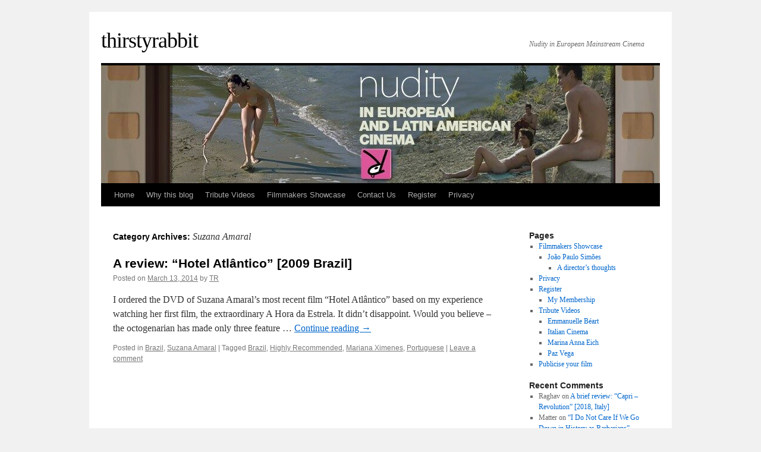

--- FILE ---
content_type: text/html; charset=UTF-8
request_url: https://thirstyrabbit.net/category/directors/suzana-amaral/
body_size: 13390
content:
<!DOCTYPE html>
<html lang="en-GB">
<head>
<meta charset="UTF-8" />
<title>Suzana Amaral | thirstyrabbit</title>
<link rel="profile" href="http://gmpg.org/xfn/11" />
<link rel="stylesheet" type="text/css" media="all" href="https://thirstyrabbit.net/wp-content/themes/thirstytheme/style.css" />
<link rel="pingback" href="https://thirstyrabbit.net/xmlrpc.php" />
<meta name='robots' content='max-image-preview:large' />
	<style>img:is([sizes="auto" i], [sizes^="auto," i]) { contain-intrinsic-size: 3000px 1500px }</style>
	<link rel="alternate" type="application/rss+xml" title="thirstyrabbit &raquo; Feed" href="https://thirstyrabbit.net/feed/" />
<link rel="alternate" type="application/rss+xml" title="thirstyrabbit &raquo; Comments Feed" href="https://thirstyrabbit.net/comments/feed/" />
<link rel="alternate" type="application/rss+xml" title="thirstyrabbit &raquo; Suzana Amaral Category Feed" href="https://thirstyrabbit.net/category/directors/suzana-amaral/feed/" />
<script type="text/javascript">
/* <![CDATA[ */
window._wpemojiSettings = {"baseUrl":"https:\/\/s.w.org\/images\/core\/emoji\/15.0.3\/72x72\/","ext":".png","svgUrl":"https:\/\/s.w.org\/images\/core\/emoji\/15.0.3\/svg\/","svgExt":".svg","source":{"concatemoji":"https:\/\/thirstyrabbit.net\/wp-includes\/js\/wp-emoji-release.min.js?ver=6.7.4"}};
/*! This file is auto-generated */
!function(i,n){var o,s,e;function c(e){try{var t={supportTests:e,timestamp:(new Date).valueOf()};sessionStorage.setItem(o,JSON.stringify(t))}catch(e){}}function p(e,t,n){e.clearRect(0,0,e.canvas.width,e.canvas.height),e.fillText(t,0,0);var t=new Uint32Array(e.getImageData(0,0,e.canvas.width,e.canvas.height).data),r=(e.clearRect(0,0,e.canvas.width,e.canvas.height),e.fillText(n,0,0),new Uint32Array(e.getImageData(0,0,e.canvas.width,e.canvas.height).data));return t.every(function(e,t){return e===r[t]})}function u(e,t,n){switch(t){case"flag":return n(e,"\ud83c\udff3\ufe0f\u200d\u26a7\ufe0f","\ud83c\udff3\ufe0f\u200b\u26a7\ufe0f")?!1:!n(e,"\ud83c\uddfa\ud83c\uddf3","\ud83c\uddfa\u200b\ud83c\uddf3")&&!n(e,"\ud83c\udff4\udb40\udc67\udb40\udc62\udb40\udc65\udb40\udc6e\udb40\udc67\udb40\udc7f","\ud83c\udff4\u200b\udb40\udc67\u200b\udb40\udc62\u200b\udb40\udc65\u200b\udb40\udc6e\u200b\udb40\udc67\u200b\udb40\udc7f");case"emoji":return!n(e,"\ud83d\udc26\u200d\u2b1b","\ud83d\udc26\u200b\u2b1b")}return!1}function f(e,t,n){var r="undefined"!=typeof WorkerGlobalScope&&self instanceof WorkerGlobalScope?new OffscreenCanvas(300,150):i.createElement("canvas"),a=r.getContext("2d",{willReadFrequently:!0}),o=(a.textBaseline="top",a.font="600 32px Arial",{});return e.forEach(function(e){o[e]=t(a,e,n)}),o}function t(e){var t=i.createElement("script");t.src=e,t.defer=!0,i.head.appendChild(t)}"undefined"!=typeof Promise&&(o="wpEmojiSettingsSupports",s=["flag","emoji"],n.supports={everything:!0,everythingExceptFlag:!0},e=new Promise(function(e){i.addEventListener("DOMContentLoaded",e,{once:!0})}),new Promise(function(t){var n=function(){try{var e=JSON.parse(sessionStorage.getItem(o));if("object"==typeof e&&"number"==typeof e.timestamp&&(new Date).valueOf()<e.timestamp+604800&&"object"==typeof e.supportTests)return e.supportTests}catch(e){}return null}();if(!n){if("undefined"!=typeof Worker&&"undefined"!=typeof OffscreenCanvas&&"undefined"!=typeof URL&&URL.createObjectURL&&"undefined"!=typeof Blob)try{var e="postMessage("+f.toString()+"("+[JSON.stringify(s),u.toString(),p.toString()].join(",")+"));",r=new Blob([e],{type:"text/javascript"}),a=new Worker(URL.createObjectURL(r),{name:"wpTestEmojiSupports"});return void(a.onmessage=function(e){c(n=e.data),a.terminate(),t(n)})}catch(e){}c(n=f(s,u,p))}t(n)}).then(function(e){for(var t in e)n.supports[t]=e[t],n.supports.everything=n.supports.everything&&n.supports[t],"flag"!==t&&(n.supports.everythingExceptFlag=n.supports.everythingExceptFlag&&n.supports[t]);n.supports.everythingExceptFlag=n.supports.everythingExceptFlag&&!n.supports.flag,n.DOMReady=!1,n.readyCallback=function(){n.DOMReady=!0}}).then(function(){return e}).then(function(){var e;n.supports.everything||(n.readyCallback(),(e=n.source||{}).concatemoji?t(e.concatemoji):e.wpemoji&&e.twemoji&&(t(e.twemoji),t(e.wpemoji)))}))}((window,document),window._wpemojiSettings);
/* ]]> */
</script>
<style id='wp-emoji-styles-inline-css' type='text/css'>

	img.wp-smiley, img.emoji {
		display: inline !important;
		border: none !important;
		box-shadow: none !important;
		height: 1em !important;
		width: 1em !important;
		margin: 0 0.07em !important;
		vertical-align: -0.1em !important;
		background: none !important;
		padding: 0 !important;
	}
</style>
<link rel='stylesheet' id='wp-block-library-css' href='https://thirstyrabbit.net/wp-includes/css/dist/block-library/style.min.css?ver=6.7.4' type='text/css' media='all' />
<style id='wp-block-library-theme-inline-css' type='text/css'>
.wp-block-audio :where(figcaption){color:#555;font-size:13px;text-align:center}.is-dark-theme .wp-block-audio :where(figcaption){color:#ffffffa6}.wp-block-audio{margin:0 0 1em}.wp-block-code{border:1px solid #ccc;border-radius:4px;font-family:Menlo,Consolas,monaco,monospace;padding:.8em 1em}.wp-block-embed :where(figcaption){color:#555;font-size:13px;text-align:center}.is-dark-theme .wp-block-embed :where(figcaption){color:#ffffffa6}.wp-block-embed{margin:0 0 1em}.blocks-gallery-caption{color:#555;font-size:13px;text-align:center}.is-dark-theme .blocks-gallery-caption{color:#ffffffa6}:root :where(.wp-block-image figcaption){color:#555;font-size:13px;text-align:center}.is-dark-theme :root :where(.wp-block-image figcaption){color:#ffffffa6}.wp-block-image{margin:0 0 1em}.wp-block-pullquote{border-bottom:4px solid;border-top:4px solid;color:currentColor;margin-bottom:1.75em}.wp-block-pullquote cite,.wp-block-pullquote footer,.wp-block-pullquote__citation{color:currentColor;font-size:.8125em;font-style:normal;text-transform:uppercase}.wp-block-quote{border-left:.25em solid;margin:0 0 1.75em;padding-left:1em}.wp-block-quote cite,.wp-block-quote footer{color:currentColor;font-size:.8125em;font-style:normal;position:relative}.wp-block-quote:where(.has-text-align-right){border-left:none;border-right:.25em solid;padding-left:0;padding-right:1em}.wp-block-quote:where(.has-text-align-center){border:none;padding-left:0}.wp-block-quote.is-large,.wp-block-quote.is-style-large,.wp-block-quote:where(.is-style-plain){border:none}.wp-block-search .wp-block-search__label{font-weight:700}.wp-block-search__button{border:1px solid #ccc;padding:.375em .625em}:where(.wp-block-group.has-background){padding:1.25em 2.375em}.wp-block-separator.has-css-opacity{opacity:.4}.wp-block-separator{border:none;border-bottom:2px solid;margin-left:auto;margin-right:auto}.wp-block-separator.has-alpha-channel-opacity{opacity:1}.wp-block-separator:not(.is-style-wide):not(.is-style-dots){width:100px}.wp-block-separator.has-background:not(.is-style-dots){border-bottom:none;height:1px}.wp-block-separator.has-background:not(.is-style-wide):not(.is-style-dots){height:2px}.wp-block-table{margin:0 0 1em}.wp-block-table td,.wp-block-table th{word-break:normal}.wp-block-table :where(figcaption){color:#555;font-size:13px;text-align:center}.is-dark-theme .wp-block-table :where(figcaption){color:#ffffffa6}.wp-block-video :where(figcaption){color:#555;font-size:13px;text-align:center}.is-dark-theme .wp-block-video :where(figcaption){color:#ffffffa6}.wp-block-video{margin:0 0 1em}:root :where(.wp-block-template-part.has-background){margin-bottom:0;margin-top:0;padding:1.25em 2.375em}
</style>
<style id='classic-theme-styles-inline-css' type='text/css'>
/*! This file is auto-generated */
.wp-block-button__link{color:#fff;background-color:#32373c;border-radius:9999px;box-shadow:none;text-decoration:none;padding:calc(.667em + 2px) calc(1.333em + 2px);font-size:1.125em}.wp-block-file__button{background:#32373c;color:#fff;text-decoration:none}
</style>
<style id='global-styles-inline-css' type='text/css'>
:root{--wp--preset--aspect-ratio--square: 1;--wp--preset--aspect-ratio--4-3: 4/3;--wp--preset--aspect-ratio--3-4: 3/4;--wp--preset--aspect-ratio--3-2: 3/2;--wp--preset--aspect-ratio--2-3: 2/3;--wp--preset--aspect-ratio--16-9: 16/9;--wp--preset--aspect-ratio--9-16: 9/16;--wp--preset--color--black: #000;--wp--preset--color--cyan-bluish-gray: #abb8c3;--wp--preset--color--white: #fff;--wp--preset--color--pale-pink: #f78da7;--wp--preset--color--vivid-red: #cf2e2e;--wp--preset--color--luminous-vivid-orange: #ff6900;--wp--preset--color--luminous-vivid-amber: #fcb900;--wp--preset--color--light-green-cyan: #7bdcb5;--wp--preset--color--vivid-green-cyan: #00d084;--wp--preset--color--pale-cyan-blue: #8ed1fc;--wp--preset--color--vivid-cyan-blue: #0693e3;--wp--preset--color--vivid-purple: #9b51e0;--wp--preset--color--blue: #0066cc;--wp--preset--color--medium-gray: #666;--wp--preset--color--light-gray: #f1f1f1;--wp--preset--gradient--vivid-cyan-blue-to-vivid-purple: linear-gradient(135deg,rgba(6,147,227,1) 0%,rgb(155,81,224) 100%);--wp--preset--gradient--light-green-cyan-to-vivid-green-cyan: linear-gradient(135deg,rgb(122,220,180) 0%,rgb(0,208,130) 100%);--wp--preset--gradient--luminous-vivid-amber-to-luminous-vivid-orange: linear-gradient(135deg,rgba(252,185,0,1) 0%,rgba(255,105,0,1) 100%);--wp--preset--gradient--luminous-vivid-orange-to-vivid-red: linear-gradient(135deg,rgba(255,105,0,1) 0%,rgb(207,46,46) 100%);--wp--preset--gradient--very-light-gray-to-cyan-bluish-gray: linear-gradient(135deg,rgb(238,238,238) 0%,rgb(169,184,195) 100%);--wp--preset--gradient--cool-to-warm-spectrum: linear-gradient(135deg,rgb(74,234,220) 0%,rgb(151,120,209) 20%,rgb(207,42,186) 40%,rgb(238,44,130) 60%,rgb(251,105,98) 80%,rgb(254,248,76) 100%);--wp--preset--gradient--blush-light-purple: linear-gradient(135deg,rgb(255,206,236) 0%,rgb(152,150,240) 100%);--wp--preset--gradient--blush-bordeaux: linear-gradient(135deg,rgb(254,205,165) 0%,rgb(254,45,45) 50%,rgb(107,0,62) 100%);--wp--preset--gradient--luminous-dusk: linear-gradient(135deg,rgb(255,203,112) 0%,rgb(199,81,192) 50%,rgb(65,88,208) 100%);--wp--preset--gradient--pale-ocean: linear-gradient(135deg,rgb(255,245,203) 0%,rgb(182,227,212) 50%,rgb(51,167,181) 100%);--wp--preset--gradient--electric-grass: linear-gradient(135deg,rgb(202,248,128) 0%,rgb(113,206,126) 100%);--wp--preset--gradient--midnight: linear-gradient(135deg,rgb(2,3,129) 0%,rgb(40,116,252) 100%);--wp--preset--font-size--small: 13px;--wp--preset--font-size--medium: 20px;--wp--preset--font-size--large: 36px;--wp--preset--font-size--x-large: 42px;--wp--preset--spacing--20: 0.44rem;--wp--preset--spacing--30: 0.67rem;--wp--preset--spacing--40: 1rem;--wp--preset--spacing--50: 1.5rem;--wp--preset--spacing--60: 2.25rem;--wp--preset--spacing--70: 3.38rem;--wp--preset--spacing--80: 5.06rem;--wp--preset--shadow--natural: 6px 6px 9px rgba(0, 0, 0, 0.2);--wp--preset--shadow--deep: 12px 12px 50px rgba(0, 0, 0, 0.4);--wp--preset--shadow--sharp: 6px 6px 0px rgba(0, 0, 0, 0.2);--wp--preset--shadow--outlined: 6px 6px 0px -3px rgba(255, 255, 255, 1), 6px 6px rgba(0, 0, 0, 1);--wp--preset--shadow--crisp: 6px 6px 0px rgba(0, 0, 0, 1);}:where(.is-layout-flex){gap: 0.5em;}:where(.is-layout-grid){gap: 0.5em;}body .is-layout-flex{display: flex;}.is-layout-flex{flex-wrap: wrap;align-items: center;}.is-layout-flex > :is(*, div){margin: 0;}body .is-layout-grid{display: grid;}.is-layout-grid > :is(*, div){margin: 0;}:where(.wp-block-columns.is-layout-flex){gap: 2em;}:where(.wp-block-columns.is-layout-grid){gap: 2em;}:where(.wp-block-post-template.is-layout-flex){gap: 1.25em;}:where(.wp-block-post-template.is-layout-grid){gap: 1.25em;}.has-black-color{color: var(--wp--preset--color--black) !important;}.has-cyan-bluish-gray-color{color: var(--wp--preset--color--cyan-bluish-gray) !important;}.has-white-color{color: var(--wp--preset--color--white) !important;}.has-pale-pink-color{color: var(--wp--preset--color--pale-pink) !important;}.has-vivid-red-color{color: var(--wp--preset--color--vivid-red) !important;}.has-luminous-vivid-orange-color{color: var(--wp--preset--color--luminous-vivid-orange) !important;}.has-luminous-vivid-amber-color{color: var(--wp--preset--color--luminous-vivid-amber) !important;}.has-light-green-cyan-color{color: var(--wp--preset--color--light-green-cyan) !important;}.has-vivid-green-cyan-color{color: var(--wp--preset--color--vivid-green-cyan) !important;}.has-pale-cyan-blue-color{color: var(--wp--preset--color--pale-cyan-blue) !important;}.has-vivid-cyan-blue-color{color: var(--wp--preset--color--vivid-cyan-blue) !important;}.has-vivid-purple-color{color: var(--wp--preset--color--vivid-purple) !important;}.has-black-background-color{background-color: var(--wp--preset--color--black) !important;}.has-cyan-bluish-gray-background-color{background-color: var(--wp--preset--color--cyan-bluish-gray) !important;}.has-white-background-color{background-color: var(--wp--preset--color--white) !important;}.has-pale-pink-background-color{background-color: var(--wp--preset--color--pale-pink) !important;}.has-vivid-red-background-color{background-color: var(--wp--preset--color--vivid-red) !important;}.has-luminous-vivid-orange-background-color{background-color: var(--wp--preset--color--luminous-vivid-orange) !important;}.has-luminous-vivid-amber-background-color{background-color: var(--wp--preset--color--luminous-vivid-amber) !important;}.has-light-green-cyan-background-color{background-color: var(--wp--preset--color--light-green-cyan) !important;}.has-vivid-green-cyan-background-color{background-color: var(--wp--preset--color--vivid-green-cyan) !important;}.has-pale-cyan-blue-background-color{background-color: var(--wp--preset--color--pale-cyan-blue) !important;}.has-vivid-cyan-blue-background-color{background-color: var(--wp--preset--color--vivid-cyan-blue) !important;}.has-vivid-purple-background-color{background-color: var(--wp--preset--color--vivid-purple) !important;}.has-black-border-color{border-color: var(--wp--preset--color--black) !important;}.has-cyan-bluish-gray-border-color{border-color: var(--wp--preset--color--cyan-bluish-gray) !important;}.has-white-border-color{border-color: var(--wp--preset--color--white) !important;}.has-pale-pink-border-color{border-color: var(--wp--preset--color--pale-pink) !important;}.has-vivid-red-border-color{border-color: var(--wp--preset--color--vivid-red) !important;}.has-luminous-vivid-orange-border-color{border-color: var(--wp--preset--color--luminous-vivid-orange) !important;}.has-luminous-vivid-amber-border-color{border-color: var(--wp--preset--color--luminous-vivid-amber) !important;}.has-light-green-cyan-border-color{border-color: var(--wp--preset--color--light-green-cyan) !important;}.has-vivid-green-cyan-border-color{border-color: var(--wp--preset--color--vivid-green-cyan) !important;}.has-pale-cyan-blue-border-color{border-color: var(--wp--preset--color--pale-cyan-blue) !important;}.has-vivid-cyan-blue-border-color{border-color: var(--wp--preset--color--vivid-cyan-blue) !important;}.has-vivid-purple-border-color{border-color: var(--wp--preset--color--vivid-purple) !important;}.has-vivid-cyan-blue-to-vivid-purple-gradient-background{background: var(--wp--preset--gradient--vivid-cyan-blue-to-vivid-purple) !important;}.has-light-green-cyan-to-vivid-green-cyan-gradient-background{background: var(--wp--preset--gradient--light-green-cyan-to-vivid-green-cyan) !important;}.has-luminous-vivid-amber-to-luminous-vivid-orange-gradient-background{background: var(--wp--preset--gradient--luminous-vivid-amber-to-luminous-vivid-orange) !important;}.has-luminous-vivid-orange-to-vivid-red-gradient-background{background: var(--wp--preset--gradient--luminous-vivid-orange-to-vivid-red) !important;}.has-very-light-gray-to-cyan-bluish-gray-gradient-background{background: var(--wp--preset--gradient--very-light-gray-to-cyan-bluish-gray) !important;}.has-cool-to-warm-spectrum-gradient-background{background: var(--wp--preset--gradient--cool-to-warm-spectrum) !important;}.has-blush-light-purple-gradient-background{background: var(--wp--preset--gradient--blush-light-purple) !important;}.has-blush-bordeaux-gradient-background{background: var(--wp--preset--gradient--blush-bordeaux) !important;}.has-luminous-dusk-gradient-background{background: var(--wp--preset--gradient--luminous-dusk) !important;}.has-pale-ocean-gradient-background{background: var(--wp--preset--gradient--pale-ocean) !important;}.has-electric-grass-gradient-background{background: var(--wp--preset--gradient--electric-grass) !important;}.has-midnight-gradient-background{background: var(--wp--preset--gradient--midnight) !important;}.has-small-font-size{font-size: var(--wp--preset--font-size--small) !important;}.has-medium-font-size{font-size: var(--wp--preset--font-size--medium) !important;}.has-large-font-size{font-size: var(--wp--preset--font-size--large) !important;}.has-x-large-font-size{font-size: var(--wp--preset--font-size--x-large) !important;}
:where(.wp-block-post-template.is-layout-flex){gap: 1.25em;}:where(.wp-block-post-template.is-layout-grid){gap: 1.25em;}
:where(.wp-block-columns.is-layout-flex){gap: 2em;}:where(.wp-block-columns.is-layout-grid){gap: 2em;}
:root :where(.wp-block-pullquote){font-size: 1.5em;line-height: 1.6;}
</style>
<style id='age-gate-custom-inline-css' type='text/css'>
:root{--ag-background-image-position: center center;--ag-background-image-opacity: 1;--ag-form-background: rgba(255,255,255,1);--ag-text-color: #000000;--ag-blur: 5px;}
</style>
<link rel='stylesheet' id='age-gate-css' href='https://thirstyrabbit.net/wp-content/plugins/age-gate/dist/main.css?ver=3.5.3' type='text/css' media='all' />
<style id='age-gate-options-inline-css' type='text/css'>
:root{--ag-background-image-position: center center;--ag-background-image-opacity: 1;--ag-form-background: rgba(255,255,255,1);--ag-text-color: #000000;--ag-blur: 5px;}
</style>
<link rel='stylesheet' id='twentyten-block-style-css' href='https://thirstyrabbit.net/wp-content/themes/twentyten/blocks.css?ver=20230627' type='text/css' media='all' />
<link rel="https://api.w.org/" href="https://thirstyrabbit.net/wp-json/" /><link rel="alternate" title="JSON" type="application/json" href="https://thirstyrabbit.net/wp-json/wp/v2/categories/753" /><link rel="EditURI" type="application/rsd+xml" title="RSD" href="https://thirstyrabbit.net/xmlrpc.php?rsd" />
<meta name="generator" content="WordPress 6.7.4" />
</head>

<body class="archive category category-suzana-amaral category-753">
<div id="wrapper" class="hfeed">
	<div id="header">
		<div id="masthead">
			<div id="branding" role="banner">
								<div id="site-title">
					<span>
						<a href="https://thirstyrabbit.net/" title="thirstyrabbit" rel="home">thirstyrabbit</a>
					</span>
				</div>
				<div id="site-description">Nudity in European Mainstream Cinema</div>

										<img src="https://thirstyrabbit.com/wp-content/uploads/2012/09/cropped-copy-cropped-Nudity_in_Mainstream_Cinema_0912.jpg" width="940" height="198" alt="" />
								</div><!-- #branding -->

			<div id="access" role="navigation">
			  				<div class="skip-link screen-reader-text"><a href="#content" title="Skip to content">Skip to content</a></div>
								<div class="menu"><ul>
<li ><a href="https://thirstyrabbit.net/">Home</a></li><li class="page_item page-item-2"><a href="https://thirstyrabbit.net/about/">Why this blog</a></li>
<li class="page_item page-item-4002 page_item_has_children"><a href="https://thirstyrabbit.net/tribute-videos-2/">Tribute Videos</a>
<ul class='children'>
	<li class="page_item page-item-10093"><a href="https://thirstyrabbit.net/tribute-videos-2/italian-cinema/">Italian Cinema</a></li>
	<li class="page_item page-item-4085"><a href="https://thirstyrabbit.net/tribute-videos-2/tribute-marina-anna-eich/">Marina Anna Eich</a></li>
	<li class="page_item page-item-7056"><a href="https://thirstyrabbit.net/tribute-videos-2/emmanuelle-bart/">Emmanuelle Béart</a></li>
	<li class="page_item page-item-2672"><a href="https://thirstyrabbit.net/tribute-videos-2/tribute-videos-paz-vega/">Paz Vega</a></li>
</ul>
</li>
<li class="page_item page-item-8354 page_item_has_children"><a href="https://thirstyrabbit.net/filmmakers-showcase/">Filmmakers Showcase</a>
<ul class='children'>
	<li class="page_item page-item-8361 page_item_has_children"><a href="https://thirstyrabbit.net/filmmakers-showcase/joao-paulo-simoes/">João Paulo Simões</a>
	<ul class='children'>
		<li class="page_item page-item-14087"><a href="https://thirstyrabbit.net/filmmakers-showcase/joao-paulo-simoes/matter-mercy/">A director&#8217;s thoughts</a></li>
	</ul>
</li>
</ul>
</li>
<li class="page_item page-item-819 page_item_has_children"><a href="https://thirstyrabbit.net/contact-us/">Contact Us</a>
<ul class='children'>
	<li class="page_item page-item-5681"><a href="https://thirstyrabbit.net/contact-us/publicise-film/">Publicise your film</a></li>
</ul>
</li>
<li class="page_item page-item-4564 page_item_has_children"><a href="https://thirstyrabbit.net/register/">Register</a>
<ul class='children'>
	<li class="page_item page-item-4566"><a href="https://thirstyrabbit.net/register/my-membership/">My Membership</a></li>
</ul>
</li>
<li class="page_item page-item-5016"><a href="https://thirstyrabbit.net/privacy/">Privacy</a></li>
</ul></div>
			</div><!-- #access -->
		</div><!-- #masthead -->
	</div><!-- #header -->

	<div id="main">

		<div id="container">
			<div id="content" role="main">

				<h1 class="page-title">
				Category Archives: <span>Suzana Amaral</span>				</h1>
				



	
			<div id="post-12175" class="post-12175 post type-post status-publish format-standard hentry category-brazil category-suzana-amaral tag-brazil tag-highly-recommended tag-mariana-ximenes tag-portuguese">
			<h2 class="entry-title"><a href="https://thirstyrabbit.net/cinema/portuguese-cinema/brazil/review-hotel-atlantico-2009-brazil/" rel="bookmark">A review: &#8220;Hotel Atlântico&#8221; [2009 Brazil]</a></h2>

			<div class="entry-meta">
				<span class="meta-prep meta-prep-author">Posted on</span> <a href="https://thirstyrabbit.net/cinema/portuguese-cinema/brazil/review-hotel-atlantico-2009-brazil/" title="2:25 pm" rel="bookmark"><span class="entry-date">March 13, 2014</span></a> <span class="meta-sep">by</span> <span class="author vcard"><a class="url fn n" href="https://thirstyrabbit.net/author/tr/" title="View all posts by TR">TR</a></span>			</div><!-- .entry-meta -->

					<div class="entry-summary">
				<p>I ordered the DVD of Suzana Amaral&#8217;s most recent film &#8220;Hotel Atlântico&#8221; based on my experience watching her first film, the extraordinary A Hora da Estrela. It didn&#8217;t disappoint. Would you believe &#8211; the octogenarian has made only three feature &hellip; <a href="https://thirstyrabbit.net/cinema/portuguese-cinema/brazil/review-hotel-atlantico-2009-brazil/">Continue reading <span class="meta-nav">&rarr;</span></a></p>
			</div><!-- .entry-summary -->
	
			<div class="entry-utility">
									<span class="cat-links">
						<span class="entry-utility-prep entry-utility-prep-cat-links">Posted in</span> <a href="https://thirstyrabbit.net/category/cinema/portuguese-cinema/brazil/" rel="category tag">Brazil</a>, <a href="https://thirstyrabbit.net/category/directors/suzana-amaral/" rel="category tag">Suzana Amaral</a>					</span>
					<span class="meta-sep">|</span>
				
								<span class="tag-links">
					<span class="entry-utility-prep entry-utility-prep-tag-links">Tagged</span> <a href="https://thirstyrabbit.net/tag/brazil/" rel="tag">Brazil</a>, <a href="https://thirstyrabbit.net/tag/highly-recommended/" rel="tag">Highly Recommended</a>, <a href="https://thirstyrabbit.net/tag/mariana-ximenes/" rel="tag">Mariana Ximenes</a>, <a href="https://thirstyrabbit.net/tag/portuguese/" rel="tag">Portuguese</a>				</span>
				<span class="meta-sep">|</span>
				
				<span class="comments-link"><a href="https://thirstyrabbit.net/cinema/portuguese-cinema/brazil/review-hotel-atlantico-2009-brazil/#respond">Leave a comment</a></span>

							</div><!-- .entry-utility -->
		</div><!-- #post-12175 -->

		
	


			</div><!-- #content -->
		</div><!-- #container -->


		<div id="primary" class="widget-area" role="complementary">
			<ul class="xoxo">

<li id="pages-3" class="widget-container widget_pages"><h3 class="widget-title">Pages</h3>
			<ul>
				<li class="page_item page-item-8354 page_item_has_children"><a href="https://thirstyrabbit.net/filmmakers-showcase/">Filmmakers Showcase</a>
<ul class='children'>
	<li class="page_item page-item-8361 page_item_has_children"><a href="https://thirstyrabbit.net/filmmakers-showcase/joao-paulo-simoes/">João Paulo Simões</a>
	<ul class='children'>
		<li class="page_item page-item-14087"><a href="https://thirstyrabbit.net/filmmakers-showcase/joao-paulo-simoes/matter-mercy/">A director&#8217;s thoughts</a></li>
	</ul>
</li>
</ul>
</li>
<li class="page_item page-item-5016"><a href="https://thirstyrabbit.net/privacy/">Privacy</a></li>
<li class="page_item page-item-4564 page_item_has_children"><a href="https://thirstyrabbit.net/register/">Register</a>
<ul class='children'>
	<li class="page_item page-item-4566"><a href="https://thirstyrabbit.net/register/my-membership/">My Membership</a></li>
</ul>
</li>
<li class="page_item page-item-4002 page_item_has_children"><a href="https://thirstyrabbit.net/tribute-videos-2/">Tribute Videos</a>
<ul class='children'>
	<li class="page_item page-item-7056"><a href="https://thirstyrabbit.net/tribute-videos-2/emmanuelle-bart/">Emmanuelle Béart</a></li>
	<li class="page_item page-item-10093"><a href="https://thirstyrabbit.net/tribute-videos-2/italian-cinema/">Italian Cinema</a></li>
	<li class="page_item page-item-4085"><a href="https://thirstyrabbit.net/tribute-videos-2/tribute-marina-anna-eich/">Marina Anna Eich</a></li>
	<li class="page_item page-item-2672"><a href="https://thirstyrabbit.net/tribute-videos-2/tribute-videos-paz-vega/">Paz Vega</a></li>
</ul>
</li>
<li class="page_item page-item-5681"><a href="https://thirstyrabbit.net/contact-us/publicise-film/">Publicise your film</a></li>
			</ul>

			</li><li id="recent-comments-2" class="widget-container widget_recent_comments"><h3 class="widget-title">Recent Comments</h3><ul id="recentcomments"><li class="recentcomments"><span class="comment-author-link">Raghav</span> on <a href="https://thirstyrabbit.net/cinema/italian-cinema/review-capri-revolution-2018-italy/comment-page-1/#comment-2975">A brief review: &#8220;Capri &#8211; Revolution&#8221; [2018, Italy]</a></li><li class="recentcomments"><span class="comment-author-link">Matter</span> on <a href="https://thirstyrabbit.net/cinema/balkan-cinema/romania/care-history-barbarians-2018-romania/comment-page-1/#comment-2974">&#8220;I Do Not Care If We Go Down in History as Barbarians&#8221; [2018, Romania]</a></li><li class="recentcomments"><span class="comment-author-link">crazyannakk</span> on <a href="https://thirstyrabbit.net/cinema/balkan-cinema/romania/care-history-barbarians-2018-romania/comment-page-1/#comment-2973">&#8220;I Do Not Care If We Go Down in History as Barbarians&#8221; [2018, Romania]</a></li><li class="recentcomments"><span class="comment-author-link">TR</span> on <a href="https://thirstyrabbit.net/cinema/balkan-cinema/romania/care-history-barbarians-2018-romania/comment-page-1/#comment-2972">&#8220;I Do Not Care If We Go Down in History as Barbarians&#8221; [2018, Romania]</a></li><li class="recentcomments"><span class="comment-author-link">Kowalski</span> on <a href="https://thirstyrabbit.net/cinema/balkan-cinema/romania/care-history-barbarians-2018-romania/comment-page-1/#comment-2971">&#8220;I Do Not Care If We Go Down in History as Barbarians&#8221; [2018, Romania]</a></li><li class="recentcomments"><span class="comment-author-link">sid_coz</span> on <a href="https://thirstyrabbit.net/cinema/german-cinema/germany/artists-politics-werk-ohne-autor-2018-germany/comment-page-1/#comment-2970">Should artists stay above politics? &#8220;Werk ohne Autor&#8221; [2018 Germany]</a></li><li class="recentcomments"><span class="comment-author-link">TR</span> on <a href="https://thirstyrabbit.net/cinema/russian-cinema/review-dau-natasha-2020-russia/comment-page-1/#comment-2969">A review: &#8220;DAU. Natasha&#8221; [2020, Russia, Germany, Ukraine]</a></li><li class="recentcomments"><span class="comment-author-link">Matter</span> on <a href="https://thirstyrabbit.net/news-interviews/morning-interim-illicit-diagrams-2017-portugal-united-kingdom/comment-page-1/#comment-2968">&#8220;Morning Interim: Illicit Diagrams&#8221; [2017 Portugal, United Kingdom]</a></li><li class="recentcomments"><span class="comment-author-link">Matter</span> on <a href="https://thirstyrabbit.net/cinema/spanish-cinema/latin-america/cuba/review-vientos-de-la-habana-cuba-spain-2016/comment-page-1/#comment-2967">A brief review: &#8220;Vientos de la Habana&#8221; [Cuba, Spain 2016]</a></li><li class="recentcomments"><span class="comment-author-link">Matter</span> on <a href="https://thirstyrabbit.net/cinema/german-cinema/germany/insane-world-tag-der-idioten-1981-west-germany/comment-page-1/#comment-2966">It&#8217;s an insane world! &#8220;Tag der idioten&#8221; [1981, West Germany]</a></li></ul></li><li id="calendar-3" class="widget-container widget_calendar"><div id="calendar_wrap" class="calendar_wrap"><table id="wp-calendar" class="wp-calendar-table">
	<caption>January 2026</caption>
	<thead>
	<tr>
		<th scope="col" title="Monday">M</th>
		<th scope="col" title="Tuesday">T</th>
		<th scope="col" title="Wednesday">W</th>
		<th scope="col" title="Thursday">T</th>
		<th scope="col" title="Friday">F</th>
		<th scope="col" title="Saturday">S</th>
		<th scope="col" title="Sunday">S</th>
	</tr>
	</thead>
	<tbody>
	<tr>
		<td colspan="3" class="pad">&nbsp;</td><td>1</td><td>2</td><td>3</td><td>4</td>
	</tr>
	<tr>
		<td>5</td><td>6</td><td>7</td><td>8</td><td>9</td><td>10</td><td>11</td>
	</tr>
	<tr>
		<td>12</td><td>13</td><td>14</td><td>15</td><td>16</td><td>17</td><td>18</td>
	</tr>
	<tr>
		<td>19</td><td>20</td><td>21</td><td id="today">22</td><td>23</td><td>24</td><td>25</td>
	</tr>
	<tr>
		<td>26</td><td>27</td><td>28</td><td>29</td><td>30</td><td>31</td>
		<td class="pad" colspan="1">&nbsp;</td>
	</tr>
	</tbody>
	</table><nav aria-label="Previous and next months" class="wp-calendar-nav">
		<span class="wp-calendar-nav-prev"><a href="https://thirstyrabbit.net/2020/06/">&laquo; Jun</a></span>
		<span class="pad">&nbsp;</span>
		<span class="wp-calendar-nav-next">&nbsp;</span>
	</nav></div></li><li id="search-2" class="widget-container widget_search"><form role="search" method="get" id="searchform" class="searchform" action="https://thirstyrabbit.net/">
				<div>
					<label class="screen-reader-text" for="s">Search for:</label>
					<input type="text" value="" name="s" id="s" />
					<input type="submit" id="searchsubmit" value="Search" />
				</div>
			</form></li><li id="categories-2" class="widget-container widget_categories"><h3 class="widget-title">Categories</h3>
			<ul>
					<li class="cat-item cat-item-189"><a href="https://thirstyrabbit.net/category/news-interviews/">-News &amp; Interviews</a> (20)
</li>
	<li class="cat-item cat-item-3"><a href="https://thirstyrabbit.net/category/tributes/">aTributes</a> (10)
</li>
	<li class="cat-item cat-item-954"><a href="https://thirstyrabbit.net/category/cinema/">Cinema</a> (637)
<ul class='children'>
	<li class="cat-item cat-item-78"><a href="https://thirstyrabbit.net/category/cinema/dutch-cinema/">Dutch Cinema</a> (20)
	<ul class='children'>
	<li class="cat-item cat-item-561"><a href="https://thirstyrabbit.net/category/cinema/dutch-cinema/belgium-dutch-cinema/">Belgium</a> (3)
</li>
	<li class="cat-item cat-item-562"><a href="https://thirstyrabbit.net/category/cinema/dutch-cinema/netherlands/">Netherlands</a> (12)
</li>
	</ul>
</li>
	<li class="cat-item cat-item-531"><a href="https://thirstyrabbit.net/category/cinema/english-cinema/">English Cinema</a> (25)
	<ul class='children'>
	<li class="cat-item cat-item-532"><a href="https://thirstyrabbit.net/category/cinema/english-cinema/ireland/">Ireland</a> (1)
</li>
	<li class="cat-item cat-item-95"><a href="https://thirstyrabbit.net/category/cinema/english-cinema/united-kingdom/">United Kingdom</a> (24)
</li>
	</ul>
</li>
	<li class="cat-item cat-item-8"><a href="https://thirstyrabbit.net/category/cinema/french-cinema/">French Cinema</a> (74)
	<ul class='children'>
	<li class="cat-item cat-item-16"><a href="https://thirstyrabbit.net/category/cinema/french-cinema/belgium/">Belgium</a> (7)
</li>
	<li class="cat-item cat-item-25"><a href="https://thirstyrabbit.net/category/cinema/french-cinema/france/">France</a> (64)
</li>
	<li class="cat-item cat-item-529"><a href="https://thirstyrabbit.net/category/cinema/french-cinema/switzerland/">Switzerland</a> (4)
</li>
	</ul>
</li>
	<li class="cat-item cat-item-13"><a href="https://thirstyrabbit.net/category/cinema/german-cinema/">German Cinema</a> (62)
	<ul class='children'>
	<li class="cat-item cat-item-14"><a href="https://thirstyrabbit.net/category/cinema/german-cinema/austria/">Austria</a> (10)
</li>
	<li class="cat-item cat-item-24"><a href="https://thirstyrabbit.net/category/cinema/german-cinema/germany/">Germany</a> (51)
</li>
	<li class="cat-item cat-item-71"><a href="https://thirstyrabbit.net/category/cinema/german-cinema/sweden/">Sweden</a> (1)
</li>
	<li class="cat-item cat-item-1012"><a href="https://thirstyrabbit.net/category/cinema/german-cinema/switzerland-german-cinema/">Switzerland</a> (1)
</li>
	</ul>
</li>
	<li class="cat-item cat-item-133"><a href="https://thirstyrabbit.net/category/cinema/greek-cinema/">Greek Cinema</a> (21)
</li>
	<li class="cat-item cat-item-9"><a href="https://thirstyrabbit.net/category/cinema/italian-cinema/">Italian Cinema</a> (111)
</li>
	<li class="cat-item cat-item-179"><a href="https://thirstyrabbit.net/category/cinema/nordic-cinema/">Nordic Cinema</a> (26)
	<ul class='children'>
	<li class="cat-item cat-item-150"><a href="https://thirstyrabbit.net/category/cinema/nordic-cinema/denmark-nordic-cinema/">Denmark</a> (5)
</li>
	<li class="cat-item cat-item-483"><a href="https://thirstyrabbit.net/category/cinema/nordic-cinema/finland-nordic-cinema/">Finland</a> (4)
</li>
	<li class="cat-item cat-item-755"><a href="https://thirstyrabbit.net/category/cinema/nordic-cinema/iceland/">Iceland</a> (1)
</li>
	<li class="cat-item cat-item-180"><a href="https://thirstyrabbit.net/category/cinema/nordic-cinema/norway-nordic-cinema/">Norway</a> (4)
</li>
	<li class="cat-item cat-item-157"><a href="https://thirstyrabbit.net/category/cinema/nordic-cinema/sweden-nordic-cinema/">Sweden</a> (12)
</li>
	</ul>
</li>
	<li class="cat-item cat-item-393"><a href="https://thirstyrabbit.net/category/cinema/balkan-cinema/">Other Balkan Cinema</a> (13)
	<ul class='children'>
	<li class="cat-item cat-item-714"><a href="https://thirstyrabbit.net/category/cinema/balkan-cinema/bosnia-herzegovina/">Bosnia &amp; Herzegovina</a> (2)
</li>
	<li class="cat-item cat-item-525"><a href="https://thirstyrabbit.net/category/cinema/balkan-cinema/bulgaria/">Bulgaria</a> (2)
</li>
	<li class="cat-item cat-item-1019"><a href="https://thirstyrabbit.net/category/cinema/balkan-cinema/croatia/">Croatia</a> (1)
</li>
	<li class="cat-item cat-item-404"><a href="https://thirstyrabbit.net/category/cinema/balkan-cinema/romania/">Romania</a> (5)
</li>
	<li class="cat-item cat-item-394"><a href="https://thirstyrabbit.net/category/cinema/balkan-cinema/serbia/">Serbia</a> (4)
</li>
	</ul>
</li>
	<li class="cat-item cat-item-496"><a href="https://thirstyrabbit.net/category/cinema/other-european-cinema/">Other European Cinema</a> (9)
	<ul class='children'>
	<li class="cat-item cat-item-497"><a href="https://thirstyrabbit.net/category/cinema/other-european-cinema/georgia/">Georgia</a> (2)
</li>
	<li class="cat-item cat-item-578"><a href="https://thirstyrabbit.net/category/cinema/other-european-cinema/hungary/">Hungary</a> (5)
</li>
	<li class="cat-item cat-item-673"><a href="https://thirstyrabbit.net/category/cinema/other-european-cinema/lithuania/">Lithuania</a> (2)
</li>
	</ul>
</li>
	<li class="cat-item cat-item-505"><a href="https://thirstyrabbit.net/category/cinema/slavic-cinema/">Other Slavic Cinema</a> (13)
	<ul class='children'>
	<li class="cat-item cat-item-506"><a href="https://thirstyrabbit.net/category/cinema/slavic-cinema/czech-republic/">Czech Republic</a> (8)
</li>
	<li class="cat-item cat-item-698"><a href="https://thirstyrabbit.net/category/cinema/slavic-cinema/slovakia/">Slovakia</a> (2)
</li>
	<li class="cat-item cat-item-689"><a href="https://thirstyrabbit.net/category/cinema/slavic-cinema/ukraine/">Ukraine</a> (3)
</li>
	</ul>
</li>
	<li class="cat-item cat-item-144"><a href="https://thirstyrabbit.net/category/cinema/polish-cinema/">Polish Cinema</a> (17)
</li>
	<li class="cat-item cat-item-445"><a href="https://thirstyrabbit.net/category/cinema/portuguese-cinema/">Portuguese Cinema</a> (33)
	<ul class='children'>
	<li class="cat-item cat-item-444"><a href="https://thirstyrabbit.net/category/cinema/portuguese-cinema/brazil/">Brazil</a> (25)
</li>
	<li class="cat-item cat-item-382"><a href="https://thirstyrabbit.net/category/cinema/portuguese-cinema/portugal/">Portugal</a> (8)
</li>
	</ul>
</li>
	<li class="cat-item cat-item-476"><a href="https://thirstyrabbit.net/category/cinema/russian-cinema/">Russian Cinema</a> (20)
</li>
	<li class="cat-item cat-item-5"><a href="https://thirstyrabbit.net/category/cinema/spanish-cinema/">Spanish Cinema</a> (203)
	<ul class='children'>
	<li class="cat-item cat-item-7"><a href="https://thirstyrabbit.net/category/cinema/spanish-cinema/latin-america/">Latin America</a> (110)
		<ul class='children'>
	<li class="cat-item cat-item-15"><a href="https://thirstyrabbit.net/category/cinema/spanish-cinema/latin-america/argentina/">Argentina</a> (35)
</li>
	<li class="cat-item cat-item-90"><a href="https://thirstyrabbit.net/category/cinema/spanish-cinema/latin-america/chile/">Chile</a> (15)
</li>
	<li class="cat-item cat-item-69"><a href="https://thirstyrabbit.net/category/cinema/spanish-cinema/latin-america/colombia/">Colombia</a> (11)
</li>
	<li class="cat-item cat-item-437"><a href="https://thirstyrabbit.net/category/cinema/spanish-cinema/latin-america/cuba/">Cuba</a> (3)
</li>
	<li class="cat-item cat-item-22"><a href="https://thirstyrabbit.net/category/cinema/spanish-cinema/latin-america/mexico/">Mexico</a> (46)
</li>
	<li class="cat-item cat-item-99"><a href="https://thirstyrabbit.net/category/cinema/spanish-cinema/latin-america/peru/">Peru</a> (5)
</li>
	<li class="cat-item cat-item-210"><a href="https://thirstyrabbit.net/category/cinema/spanish-cinema/latin-america/uruguay/">Uruguay</a> (1)
</li>
	<li class="cat-item cat-item-128"><a href="https://thirstyrabbit.net/category/cinema/spanish-cinema/latin-america/venezuela/">Venezuela</a> (1)
</li>
		</ul>
</li>
	<li class="cat-item cat-item-6"><a href="https://thirstyrabbit.net/category/cinema/spanish-cinema/spain/">Spain</a> (97)
</li>
	</ul>
</li>
</ul>
</li>
	<li class="cat-item cat-item-52 current-cat-parent current-cat-ancestor"><a href="https://thirstyrabbit.net/category/directors/">Directors</a> (274)
<ul class='children'>
	<li class="cat-item cat-item-558"><a href="https://thirstyrabbit.net/category/directors/agnes-varda/">Agnès Varda</a> (1)
</li>
	<li class="cat-item cat-item-996"><a href="https://thirstyrabbit.net/category/directors/alain-robbe-grillet/">Alain Robbe-Grillet</a> (1)
</li>
	<li class="cat-item cat-item-380"><a href="https://thirstyrabbit.net/category/directors/alain-tanner/">Alain Tanner</a> (4)
</li>
	<li class="cat-item cat-item-1030"><a href="https://thirstyrabbit.net/category/directors/albertina-carri/">Albertina Carri</a> (2)
</li>
	<li class="cat-item cat-item-408"><a href="https://thirstyrabbit.net/category/directors/alejandro-jodorowsky/">Alejandro Jodorowsky</a> (2)
</li>
	<li class="cat-item cat-item-623"><a href="https://thirstyrabbit.net/category/directors/aleksey-balabanov/">Aleksey Balabanov</a> (3)
</li>
	<li class="cat-item cat-item-983"><a href="https://thirstyrabbit.net/category/directors/aleksey-fedorchenko/">Aleksey Fedorchenko</a> (3)
</li>
	<li class="cat-item cat-item-590"><a href="https://thirstyrabbit.net/category/directors/alex-van-warmerdam/">Alex van Warmerdam</a> (2)
</li>
	<li class="cat-item cat-item-724"><a href="https://thirstyrabbit.net/category/directors/amat-escalante/">Amat Escalante</a> (2)
</li>
	<li class="cat-item cat-item-360"><a href="https://thirstyrabbit.net/category/directors/andrea-arnold/">Andrea Arnold</a> (1)
</li>
	<li class="cat-item cat-item-477"><a href="https://thirstyrabbit.net/category/directors/andrei-tarkovsky/">Andrei Tarkovsky</a> (1)
</li>
	<li class="cat-item cat-item-216"><a href="https://thirstyrabbit.net/category/directors/andre-techine/">André Téchiné</a> (3)
</li>
	<li class="cat-item cat-item-565"><a href="https://thirstyrabbit.net/category/directors/andrucha-waddington/">Andrucha Waddington</a> (1)
</li>
	<li class="cat-item cat-item-272"><a href="https://thirstyrabbit.net/category/directors/andrzej-zulawski/">Andrzej Zulawski</a> (3)
</li>
	<li class="cat-item cat-item-260"><a href="https://thirstyrabbit.net/category/directors/arturo-ripstein/">Arturo Ripstein</a> (2)
</li>
	<li class="cat-item cat-item-231"><a href="https://thirstyrabbit.net/category/directors/alex-de-la-iglesia/">Álex de la Iglesia</a> (1)
</li>
	<li class="cat-item cat-item-756"><a href="https://thirstyrabbit.net/category/directors/baltasar-kormakur/">Baltasar Kormákur</a> (1)
</li>
	<li class="cat-item cat-item-165"><a href="https://thirstyrabbit.net/category/directors/bertrand-blier/">Bertrand Blier</a> (1)
</li>
	<li class="cat-item cat-item-446"><a href="https://thirstyrabbit.net/category/directors/beto-brant/">Beto Brant</a> (3)
</li>
	<li class="cat-item cat-item-21"><a href="https://thirstyrabbit.net/category/directors/bigas-luna/">Bigas Luna</a> (8)
</li>
	<li class="cat-item cat-item-584"><a href="https://thirstyrabbit.net/category/directors/bo-widerberg/">Bo Widerberg</a> (2)
</li>
	<li class="cat-item cat-item-969"><a href="https://thirstyrabbit.net/category/directors/bruno-barreto/">Bruno Barreto</a> (1)
</li>
	<li class="cat-item cat-item-63"><a href="https://thirstyrabbit.net/category/directors/bruno-dumont/">Bruno Dumont</a> (2)
</li>
	<li class="cat-item cat-item-615"><a href="https://thirstyrabbit.net/category/directors/carlos-reygadas/">Carlos Reygadas</a> (1)
</li>
	<li class="cat-item cat-item-548"><a href="https://thirstyrabbit.net/category/directors/carlos-saura/">Carlos Saura</a> (1)
</li>
	<li class="cat-item cat-item-463"><a href="https://thirstyrabbit.net/category/directors/chantal-akerman/">Chantal Akerman</a> (2)
</li>
	<li class="cat-item cat-item-792"><a href="https://thirstyrabbit.net/category/directors/claude-autant-lara/">Claude Autant-Lara</a> (1)
</li>
	<li class="cat-item cat-item-227"><a href="https://thirstyrabbit.net/category/directors/claude-chabrol/">Claude Chabrol</a> (3)
</li>
	<li class="cat-item cat-item-519"><a href="https://thirstyrabbit.net/category/directors/claudio-assis/">Cláudio Assis</a> (3)
</li>
	<li class="cat-item cat-item-588"><a href="https://thirstyrabbit.net/category/directors/damiano-damiani/">Damiano Damiani</a> (2)
</li>
	<li class="cat-item cat-item-116"><a href="https://thirstyrabbit.net/category/directors/dana-rotberg/">Dana Rotberg</a> (2)
</li>
	<li class="cat-item cat-item-356"><a href="https://thirstyrabbit.net/category/directors/dino-risi/">Dino Risi</a> (1)
</li>
	<li class="cat-item cat-item-383"><a href="https://thirstyrabbit.net/category/directors/dorothee-van-den-berghe/">Dorothée Van Den Berghe</a> (2)
</li>
	<li class="cat-item cat-item-453"><a href="https://thirstyrabbit.net/category/directors/dusan-makavejev/">Dusan Makavejev</a> (1)
</li>
	<li class="cat-item cat-item-481"><a href="https://thirstyrabbit.net/category/directors/elia-suleiman/">Elia Suleiman</a> (1)
</li>
	<li class="cat-item cat-item-332"><a href="https://thirstyrabbit.net/category/directors/elio-petri/">Elio Petri</a> (1)
</li>
	<li class="cat-item cat-item-249"><a href="https://thirstyrabbit.net/category/directors/eliseo-subiela/">Eliseo Subiela</a> (3)
</li>
	<li class="cat-item cat-item-575"><a href="https://thirstyrabbit.net/category/directors/eloy-de-la-iglesia/">Eloy de la Iglesia</a> (1)
</li>
	<li class="cat-item cat-item-395"><a href="https://thirstyrabbit.net/category/directors/emir-kusturica/">Emir Kusturica</a> (3)
</li>
	<li class="cat-item cat-item-324"><a href="https://thirstyrabbit.net/category/directors/eric-rohmer/">Eric Rohmer</a> (2)
</li>
	<li class="cat-item cat-item-637"><a href="https://thirstyrabbit.net/category/directors/fernando-e-solanas/">Fernando E. Solanas</a> (1)
</li>
	<li class="cat-item cat-item-1025"><a href="https://thirstyrabbit.net/category/directors/florian-henckel-von-donnersmarck/">Florian Henckel von Donnersmarck</a> (2)
</li>
	<li class="cat-item cat-item-681"><a href="https://thirstyrabbit.net/category/directors/francisco-j-lombardi/">Francisco J. Lombardi</a> (1)
</li>
	<li class="cat-item cat-item-500"><a href="https://thirstyrabbit.net/category/directors/francois-ozon/">François Ozon</a> (1)
</li>
	<li class="cat-item cat-item-760"><a href="https://thirstyrabbit.net/category/directors/frantisek-vlacil/">Frantisek Vlácil</a> (1)
</li>
	<li class="cat-item cat-item-980"><a href="https://thirstyrabbit.net/category/directors/gabriel-mascaro/">Gabriel Mascaro</a> (1)
</li>
	<li class="cat-item cat-item-67"><a href="https://thirstyrabbit.net/category/directors/gaspar-noe/">Gaspar Noé</a> (6)
</li>
	<li class="cat-item cat-item-803"><a href="https://thirstyrabbit.net/category/directors/george-ovashvili/">George Ovashvili</a> (1)
</li>
	<li class="cat-item cat-item-221"><a href="https://thirstyrabbit.net/category/directors/giuseppe-tornatore/">Giuseppe Tornatore</a> (4)
</li>
	<li class="cat-item cat-item-130"><a href="https://thirstyrabbit.net/category/directors/gotz-spielmann/">Götz Spielmann</a> (2)
</li>
	<li class="cat-item cat-item-295"><a href="https://thirstyrabbit.net/category/directors/hans-petter-moland/">Hans Petter Moland</a> (2)
</li>
	<li class="cat-item cat-item-600"><a href="https://thirstyrabbit.net/category/directors/hector-babenco/">Hector Babenco</a> (2)
</li>
	<li class="cat-item cat-item-791"><a href="https://thirstyrabbit.net/category/directors/henri-georges-clouzot/">Henri-Georges Clouzot</a> (1)
</li>
	<li class="cat-item cat-item-10"><a href="https://thirstyrabbit.net/category/directors/herbert-vesely/">Herbert Vesely</a> (1)
</li>
	<li class="cat-item cat-item-1033"><a href="https://thirstyrabbit.net/category/directors/ilya-khrzhanovskiy/">Ilya Khrzhanovskiy</a> (1)
</li>
	<li class="cat-item cat-item-70"><a href="https://thirstyrabbit.net/category/directors/ingmar-bergman/">Ingmar Bergman</a> (4)
</li>
	<li class="cat-item cat-item-635"><a href="https://thirstyrabbit.net/category/directors/istvan-szabo/">István Szabó</a> (1)
</li>
	<li class="cat-item cat-item-376"><a href="https://thirstyrabbit.net/category/directors/jacques-rivette/">Jacques Rivette</a> (3)
</li>
	<li class="cat-item cat-item-605"><a href="https://thirstyrabbit.net/category/directors/jan-svankmajer/">Jan Svankmajer</a> (1)
</li>
	<li class="cat-item cat-item-351"><a href="https://thirstyrabbit.net/category/directors/jean-becker/">Jean Becker</a> (1)
</li>
	<li class="cat-item cat-item-679"><a href="https://thirstyrabbit.net/category/directors/jean-eustache/">Jean Eustache</a> (1)
</li>
	<li class="cat-item cat-item-106"><a href="https://thirstyrabbit.net/category/directors/jean-claude-brisseau/">Jean-Claude Brisseau</a> (2)
</li>
	<li class="cat-item cat-item-198"><a href="https://thirstyrabbit.net/category/directors/jean-luc-godard/">Jean-Luc Godard</a> (4)
</li>
	<li class="cat-item cat-item-801"><a href="https://thirstyrabbit.net/category/directors/jean-pierre-mocky/">Jean-Pierre Mocky</a> (1)
</li>
	<li class="cat-item cat-item-646"><a href="https://thirstyrabbit.net/category/directors/jiri-menzel/">Jirí Menzel</a> (1)
</li>
	<li class="cat-item cat-item-480"><a href="https://thirstyrabbit.net/category/directors/juan-carlos-tabio/">Juan Carlos Tabío</a> (2)
</li>
	<li class="cat-item cat-item-4"><a href="https://thirstyrabbit.net/category/directors/julio-medem/">Julio Medem</a> (11)
</li>
	<li class="cat-item cat-item-974"><a href="https://thirstyrabbit.net/category/directors/juraj-jakubisko/">Juraj Jakubisko</a> (1)
</li>
	<li class="cat-item cat-item-1032"><a href="https://thirstyrabbit.net/category/directors/kantemir-balagov/">Kantemir Balagov</a> (1)
</li>
	<li class="cat-item cat-item-580"><a href="https://thirstyrabbit.net/category/directors/karoly-makk/">Károly Makk</a> (1)
</li>
	<li class="cat-item cat-item-170"><a href="https://thirstyrabbit.net/category/directors/ken-russell/">Ken Russell</a> (3)
</li>
	<li class="cat-item cat-item-290"><a href="https://thirstyrabbit.net/category/directors/krzysztof-kieslowski/">Krzysztof Kieslowski</a> (3)
</li>
	<li class="cat-item cat-item-149"><a href="https://thirstyrabbit.net/category/directors/lars-von-trier/">Lars von Trier</a> (1)
</li>
	<li class="cat-item cat-item-482"><a href="https://thirstyrabbit.net/category/directors/laurent-cantet/">Laurent Cantet</a> (1)
</li>
	<li class="cat-item cat-item-805"><a href="https://thirstyrabbit.net/category/directors/lech-majewski/">Lech Majewski</a> (2)
</li>
	<li class="cat-item cat-item-986"><a href="https://thirstyrabbit.net/category/directors/liliana-cavani/">Liliana Cavani</a> (1)
</li>
	<li class="cat-item cat-item-390"><a href="https://thirstyrabbit.net/category/directors/lina-wertmuller/">Lina Wertmüller</a> (2)
</li>
	<li class="cat-item cat-item-346"><a href="https://thirstyrabbit.net/category/directors/louis-malle/">Louis Malle</a> (1)
</li>
	<li class="cat-item cat-item-243"><a href="https://thirstyrabbit.net/category/directors/luchino-visconti/">Luchino Visconti</a> (1)
</li>
	<li class="cat-item cat-item-406"><a href="https://thirstyrabbit.net/category/directors/lucian-pintilie/">Lucian Pintilie</a> (3)
</li>
	<li class="cat-item cat-item-543"><a href="https://thirstyrabbit.net/category/directors/luis-bunuel/">Luis Buñuel</a> (1)
</li>
	<li class="cat-item cat-item-513"><a href="https://thirstyrabbit.net/category/directors/lukas-moodysson/">Lukas Moodysson</a> (1)
</li>
	<li class="cat-item cat-item-552"><a href="https://thirstyrabbit.net/category/directors/lynne-ramsay/">Lynne Ramsay</a> (1)
</li>
	<li class="cat-item cat-item-546"><a href="https://thirstyrabbit.net/category/directors/manoel-de-oliveira/">Manoel de Oliveira</a> (1)
</li>
	<li class="cat-item cat-item-209"><a href="https://thirstyrabbit.net/category/directors/marcelo-pineyro/">Marcelo Piñeyro</a> (1)
</li>
	<li class="cat-item cat-item-316"><a href="https://thirstyrabbit.net/category/directors/marco-bellocchio/">Marco Bellocchio</a> (6)
</li>
	<li class="cat-item cat-item-490"><a href="https://thirstyrabbit.net/category/directors/marco-ferreri/">Marco Ferreri</a> (1)
</li>
	<li class="cat-item cat-item-614"><a href="https://thirstyrabbit.net/category/directors/marguerite-duras/">Marguerite Duras</a> (1)
</li>
	<li class="cat-item cat-item-371"><a href="https://thirstyrabbit.net/category/directors/matias-bize/">Matías Bize</a> (1)
</li>
	<li class="cat-item cat-item-377"><a href="https://thirstyrabbit.net/category/directors/matteo-garrone/">Matteo Garrone</a> (2)
</li>
	<li class="cat-item cat-item-656"><a href="https://thirstyrabbit.net/category/directors/maurice-pialat/">Maurice Pialat</a> (1)
</li>
	<li class="cat-item cat-item-385"><a href="https://thirstyrabbit.net/category/directors/michael-radford/">Michael Radford</a> (1)
</li>
	<li class="cat-item cat-item-94"><a href="https://thirstyrabbit.net/category/directors/michael-winterbottom/">Michael Winterbottom</a> (3)
</li>
	<li class="cat-item cat-item-1010"><a href="https://thirstyrabbit.net/category/directors/michel-franco/">Michel Franco</a> (2)
</li>
	<li class="cat-item cat-item-162"><a href="https://thirstyrabbit.net/category/directors/michelangelo-antonioni/">Michelangelo Antonioni</a> (3)
</li>
	<li class="cat-item cat-item-431"><a href="https://thirstyrabbit.net/category/directors/mike-leigh/">Mike Leigh</a> (3)
</li>
	<li class="cat-item cat-item-752"><a href="https://thirstyrabbit.net/category/directors/miklos-jancso/">Miklós Jancsó</a> (2)
</li>
	<li class="cat-item cat-item-257"><a href="https://thirstyrabbit.net/category/directors/nicolas-roeg/">Nicolas Roeg</a> (4)
</li>
	<li class="cat-item cat-item-217"><a href="https://thirstyrabbit.net/category/directors/nikos-koundouros/">Nikos Koundouros</a> (3)
</li>
	<li class="cat-item cat-item-327"><a href="https://thirstyrabbit.net/category/directors/nikos-nikolaidis/">Nikos Nikolaidis</a> (3)
</li>
	<li class="cat-item cat-item-422"><a href="https://thirstyrabbit.net/category/directors/pablo-larrain/">Pablo Larrain</a> (1)
</li>
	<li class="cat-item cat-item-450"><a href="https://thirstyrabbit.net/category/directors/pablo-trapero/">Pablo Trapero</a> (4)
</li>
	<li class="cat-item cat-item-767"><a href="https://thirstyrabbit.net/category/directors/pantelis-voulgaris/">Pantelis Voulgaris</a> (1)
</li>
	<li class="cat-item cat-item-694"><a href="https://thirstyrabbit.net/category/directors/paolo-sorrentino/">Paolo Sorrentino</a> (1)
</li>
	<li class="cat-item cat-item-86"><a href="https://thirstyrabbit.net/category/directors/patrice-leconte/">Patrice Leconte</a> (1)
</li>
	<li class="cat-item cat-item-268"><a href="https://thirstyrabbit.net/category/directors/paul-leduc/">Paul Leduc</a> (2)
</li>
	<li class="cat-item cat-item-79"><a href="https://thirstyrabbit.net/category/directors/paul-verhoeven/">Paul Verhoeven</a> (6)
</li>
	<li class="cat-item cat-item-87"><a href="https://thirstyrabbit.net/category/directors/pedro-almodovar/">Pedro Almodóvar</a> (6)
</li>
	<li class="cat-item cat-item-593"><a href="https://thirstyrabbit.net/category/directors/peter-greenaway/">Peter Greenaway</a> (2)
</li>
	<li class="cat-item cat-item-51"><a href="https://thirstyrabbit.net/category/directors/pier-paolo-pasolini/">Pier Paolo Pasolini</a> (1)
</li>
	<li class="cat-item cat-item-141"><a href="https://thirstyrabbit.net/category/directors/rainer-werner-fassbinder/">Rainer Werner Fassbinder</a> (8)
</li>
	<li class="cat-item cat-item-218"><a href="https://thirstyrabbit.net/category/directors/roland-reber/">Roland Reber</a> (8)
</li>
	<li class="cat-item cat-item-1008"><a href="https://thirstyrabbit.net/category/directors/sarunas-bartas/">Sarunas Bartas</a> (1)
</li>
	<li class="cat-item cat-item-207"><a href="https://thirstyrabbit.net/category/directors/sebastiano-montresor/">Sebastiano Montresor</a> (5)
</li>
	<li class="cat-item cat-item-719"><a href="https://thirstyrabbit.net/category/directors/sergio-citti/">Sergio Citti</a> (1)
</li>
	<li class="cat-item cat-item-146"><a href="https://thirstyrabbit.net/category/directors/silvio-soldini/">Silvio Soldini</a> (1)
</li>
	<li class="cat-item cat-item-215"><a href="https://thirstyrabbit.net/category/directors/stanley-kubrick/">Stanley Kubrick</a> (1)
</li>
	<li class="cat-item cat-item-977"><a href="https://thirstyrabbit.net/category/directors/stefano-sollima/">Stefano Sollima</a> (1)
</li>
	<li class="cat-item cat-item-813"><a href="https://thirstyrabbit.net/category/directors/stephen-dwoskin/">Stephen Dwoskin</a> (1)
</li>
	<li class="cat-item cat-item-287"><a href="https://thirstyrabbit.net/category/directors/susanne-bier/">Susanne Bier</a> (1)
</li>
	<li class="cat-item cat-item-753 current-cat"><a aria-current="page" href="https://thirstyrabbit.net/category/directors/suzana-amaral/">Suzana Amaral</a> (1)
</li>
	<li class="cat-item cat-item-420"><a href="https://thirstyrabbit.net/category/directors/theodoros-angelopoulos/">Theodoros Angelopoulos</a> (1)
</li>
	<li class="cat-item cat-item-409"><a href="https://thirstyrabbit.net/category/directors/thomas-vinterberg/">Thomas Vinterberg</a> (1)
</li>
	<li class="cat-item cat-item-438"><a href="https://thirstyrabbit.net/category/directors/tomas-gutierrez-alea/">Tomás Gutiérrez Alea</a> (1)
</li>
	<li class="cat-item cat-item-18"><a href="https://thirstyrabbit.net/category/directors/ulrich-seidl/">Ulrich Seidl</a> (3)
</li>
	<li class="cat-item cat-item-277"><a href="https://thirstyrabbit.net/category/directors/ventura-pons/">Ventura Pons</a> (1)
</li>
	<li class="cat-item cat-item-41"><a href="https://thirstyrabbit.net/category/directors/vicente-aranda/">Vicente Aranda</a> (11)
</li>
	<li class="cat-item cat-item-235"><a href="https://thirstyrabbit.net/category/directors/vilgot-sjoman/">Vilgot Sjöman</a> (3)
</li>
	<li class="cat-item cat-item-539"><a href="https://thirstyrabbit.net/category/directors/volker-schlondorff/">Volker Schlöndorff</a> (1)
</li>
	<li class="cat-item cat-item-126"><a href="https://thirstyrabbit.net/category/directors/walerian-borowczyk/">Walerian Borowczyk</a> (1)
</li>
	<li class="cat-item cat-item-631"><a href="https://thirstyrabbit.net/category/directors/werner-schroeter/">Werner Schroeter</a> (2)
</li>
	<li class="cat-item cat-item-213"><a href="https://thirstyrabbit.net/category/directors/wim-wenders/">Wim Wenders</a> (2)
</li>
	<li class="cat-item cat-item-784"><a href="https://thirstyrabbit.net/category/directors/wojciech-smarzowski/">Wojciech Smarzowski</a> (1)
</li>
</ul>
</li>
	<li class="cat-item cat-item-53"><a href="https://thirstyrabbit.net/category/actresses/">Major Actresses</a> (119)
<ul class='children'>
	<li class="cat-item cat-item-19"><a href="https://thirstyrabbit.net/category/actresses/adriana-ugarte/">Adriana Ugarte</a> (5)
</li>
	<li class="cat-item cat-item-147"><a href="https://thirstyrabbit.net/category/actresses/alba-rohrwacher/">Alba Rohrwacher</a> (4)
</li>
	<li class="cat-item cat-item-274"><a href="https://thirstyrabbit.net/category/actresses/ana-belen/">Ana Belén</a> (1)
</li>
	<li class="cat-item cat-item-75"><a href="https://thirstyrabbit.net/category/actresses/ana-de-la-reguera/">Ana de la Reguera</a> (3)
</li>
	<li class="cat-item cat-item-604"><a href="https://thirstyrabbit.net/category/actresses/anna-geislerova/">Anna Geislerová</a> (2)
</li>
	<li class="cat-item cat-item-220"><a href="https://thirstyrabbit.net/category/actresses/anna-mouglalis-actresses/">Anna Mouglalis</a> (2)
</li>
	<li class="cat-item cat-item-573"><a href="https://thirstyrabbit.net/category/actresses/anne-brochet/">Anne Brochet</a> (1)
</li>
	<li class="cat-item cat-item-703"><a href="https://thirstyrabbit.net/category/actresses/ariadna-gil/">Ariadna Gil</a> (1)
</li>
	<li class="cat-item cat-item-56"><a href="https://thirstyrabbit.net/category/actresses/audrey_tautou/">Audrey Tautou</a> (1)
</li>
	<li class="cat-item cat-item-768"><a href="https://thirstyrabbit.net/category/actresses/bibi-andersson/">Bibi Andersson</a> (1)
</li>
	<li class="cat-item cat-item-338"><a href="https://thirstyrabbit.net/category/actresses/brigitte-bardot/">Brigitte Bardot</a> (2)
</li>
	<li class="cat-item cat-item-341"><a href="https://thirstyrabbit.net/category/actresses/carice-van-houten/">Carice van Houten</a> (2)
</li>
	<li class="cat-item cat-item-1016"><a href="https://thirstyrabbit.net/category/actresses/carole-bouquet/">Carole Bouquet</a> (1)
</li>
	<li class="cat-item cat-item-542"><a href="https://thirstyrabbit.net/category/actresses/catherine-deneuve/">Catherine Deneuve</a> (1)
</li>
	<li class="cat-item cat-item-233"><a href="https://thirstyrabbit.net/category/actresses/cecilia-roth/">Cecilia Roth</a> (2)
</li>
	<li class="cat-item cat-item-246"><a href="https://thirstyrabbit.net/category/actresses/christine-boisson/">Christine Boisson</a> (1)
</li>
	<li class="cat-item cat-item-57"><a href="https://thirstyrabbit.net/category/actresses/elena_anaya/">Elena Anaya</a> (4)
</li>
	<li class="cat-item cat-item-100"><a href="https://thirstyrabbit.net/category/actresses/elsa-pataky/">Elsa Pataky</a> (2)
</li>
	<li class="cat-item cat-item-250"><a href="https://thirstyrabbit.net/category/actresses/emma-suarez/">Emma Suárez</a> (5)
</li>
	<li class="cat-item cat-item-196"><a href="https://thirstyrabbit.net/category/actresses/emmanuelle-beart/">Emmanuelle Béart</a> (6)
</li>
	<li class="cat-item cat-item-239"><a href="https://thirstyrabbit.net/category/actresses/fanny-ardant/">Fanny Ardant</a> (1)
</li>
	<li class="cat-item cat-item-333"><a href="https://thirstyrabbit.net/category/actresses/florinda-bolkan/">Florinda Bolkan</a> (2)
</li>
	<li class="cat-item cat-item-212"><a href="https://thirstyrabbit.net/category/actresses/francesca-neri-actresses/">Francesca Neri</a> (2)
</li>
	<li class="cat-item cat-item-55"><a href="https://thirstyrabbit.net/category/actresses/giovanna_mezzogiorno/">Giovanna Mezzogiorno</a> (2)
</li>
	<li class="cat-item cat-item-172"><a href="https://thirstyrabbit.net/category/actresses/hanna-schygulla/">Hanna Schygulla</a> (3)
</li>
	<li class="cat-item cat-item-226"><a href="https://thirstyrabbit.net/category/actresses/ingrid-thulin/">Ingrid Thulin</a> (3)
</li>
	<li class="cat-item cat-item-289"><a href="https://thirstyrabbit.net/category/actresses/irene-jacob/">Irène Jacob</a> (1)
</li>
	<li class="cat-item cat-item-352"><a href="https://thirstyrabbit.net/category/actresses/isabelle-adjani/">Isabelle Adjani</a> (1)
</li>
	<li class="cat-item cat-item-417"><a href="https://thirstyrabbit.net/category/actresses/isabelle-huppert/">Isabelle Huppert</a> (2)
</li>
	<li class="cat-item cat-item-11"><a href="https://thirstyrabbit.net/category/actresses/jane-birkin/">Jane Birkin</a> (3)
</li>
	<li class="cat-item cat-item-275"><a href="https://thirstyrabbit.net/category/actresses/juliette-binoche/">Juliette Binoche</a> (1)
</li>
	<li class="cat-item cat-item-405"><a href="https://thirstyrabbit.net/category/actresses/kristin-scott-thomas/">Kristin Scott Thomas</a> (1)
</li>
	<li class="cat-item cat-item-222"><a href="https://thirstyrabbit.net/category/actresses/kseniya-rappoport/">Kseniya Rappoport</a> (1)
</li>
	<li class="cat-item cat-item-746"><a href="https://thirstyrabbit.net/category/actresses/leandra-leal/">Leandra Leal</a> (3)
</li>
	<li class="cat-item cat-item-43"><a href="https://thirstyrabbit.net/category/actresses/leonor-watling/">Leonor Watling</a> (4)
</li>
	<li class="cat-item cat-item-424"><a href="https://thirstyrabbit.net/category/actresses/liv-ullmann/">Liv Ullmann</a> (1)
</li>
	<li class="cat-item cat-item-138"><a href="https://thirstyrabbit.net/category/actresses/louise-bourgoin/">Louise Bourgoin</a> (1)
</li>
	<li class="cat-item cat-item-229"><a href="https://thirstyrabbit.net/category/actresses/mariangela-melato/">Mariangela Melato</a> (3)
</li>
	<li class="cat-item cat-item-331"><a href="https://thirstyrabbit.net/category/actresses/maribel-verdu/">Maribel Verdú</a> (3)
</li>
	<li class="cat-item cat-item-26"><a href="https://thirstyrabbit.net/category/actresses/martina-gedeck/">Martina Gedeck</a> (5)
</li>
	<li class="cat-item cat-item-370"><a href="https://thirstyrabbit.net/category/actresses/micaela-ramazzotti/">Micaela Ramazzotti</a> (2)
</li>
	<li class="cat-item cat-item-319"><a href="https://thirstyrabbit.net/category/actresses/miou-miou/">Miou-Miou</a> (1)
</li>
	<li class="cat-item cat-item-59"><a href="https://thirstyrabbit.net/category/actresses/monica-bellucci/">Monica Bellucci</a> (4)
</li>
	<li class="cat-item cat-item-402"><a href="https://thirstyrabbit.net/category/actresses/ornella-muti/">Ornella Muti</a> (2)
</li>
	<li class="cat-item cat-item-61"><a href="https://thirstyrabbit.net/category/actresses/paz-vega/">Paz Vega</a> (5)
</li>
	<li class="cat-item cat-item-321"><a href="https://thirstyrabbit.net/category/actresses/penelope-cruz/">Penélope Cruz</a> (3)
</li>
	<li class="cat-item cat-item-682"><a href="https://thirstyrabbit.net/category/actresses/rachel-weisz/">Rachel Weisz</a> (1)
</li>
	<li class="cat-item cat-item-960"><a href="https://thirstyrabbit.net/category/actresses/romy-schneider/">Romy Schneider</a> (1)
</li>
	<li class="cat-item cat-item-657"><a href="https://thirstyrabbit.net/category/actresses/sandrine-bonnaire/">Sandrine Bonnaire</a> (1)
</li>
	<li class="cat-item cat-item-349"><a href="https://thirstyrabbit.net/category/actresses/sarah-miles/">Sarah Miles</a> (1)
</li>
	<li class="cat-item cat-item-962"><a href="https://thirstyrabbit.net/category/actresses/sonia-braga/">Sonia Braga</a> (1)
</li>
	<li class="cat-item cat-item-288"><a href="https://thirstyrabbit.net/category/actresses/sonja-richter/">Sonja Richter</a> (1)
</li>
	<li class="cat-item cat-item-240"><a href="https://thirstyrabbit.net/category/actresses/sophie-marceau/">Sophie Marceau</a> (1)
</li>
	<li class="cat-item cat-item-322"><a href="https://thirstyrabbit.net/category/actresses/stefania-sandrelli/">Stefania Sandrelli</a> (2)
</li>
	<li class="cat-item cat-item-317"><a href="https://thirstyrabbit.net/category/actresses/valeria-golino-actresses/">Valeria Golino</a> (2)
</li>
	<li class="cat-item cat-item-20"><a href="https://thirstyrabbit.net/category/actresses/valeria-marini/">Valeria Marini</a> (2)
</li>
	<li class="cat-item cat-item-111"><a href="https://thirstyrabbit.net/category/actresses/valeria-solarino/">Valeria Solarino</a> (4)
</li>
	<li class="cat-item cat-item-348"><a href="https://thirstyrabbit.net/category/actresses/vanessa-redgrave/">Vanessa Redgrave</a> (1)
</li>
	<li class="cat-item cat-item-54"><a href="https://thirstyrabbit.net/category/actresses/victoria_abril/">Victoria Abril</a> (5)
</li>
</ul>
</li>
			</ul>

			</li>			</ul>
		</div><!-- #primary .widget-area -->

	</div><!-- #main -->

	<div id="footer" role="contentinfo">
		<div id="colophon">



			<div id="footer-widget-area" role="complementary">

				<div id="first" class="widget-area">
					<ul class="xoxo">	
						<li id="meta-2" class="widget-container widget_meta"><h3 class="widget-title">Meta</h3>	
							<ul>
								<li><a href="../feed/">Entries <abbr title="Really Simple Syndication">RSS</abbr></a></li>
								<li><a href="../comments/feed/">Comments <abbr title="Really Simple Syndication">RSS</abbr></a></li>
							</ul>
						</li>
					</ul>
				</div><!-- #first .widget-area -->




			</div><!-- #footer-widget-area -->
			<div id="site-info">
				<a href="https://thirstyrabbit.net/" title="thirstyrabbit" rel="home">
					thirstyrabbit				</a> 2010-2026			</div><!-- #site-info -->

			<div id="site-generator">
								
			</div><!-- #site-generator -->

		</div><!-- #colophon -->
	</div><!-- #footer -->

</div><!-- #wrapper -->

<script type="text/javascript" id="age-gate-all-js-extra">
/* <![CDATA[ */
var age_gate_common = {"cookies":"Your browser does not support cookies, you may experience problems entering this site","simple":""};
/* ]]> */
</script>
<script type="text/javascript" src="https://thirstyrabbit.net/wp-content/plugins/age-gate/dist/all.js?ver=3.5.3" id="age-gate-all-js"></script>
</body>
</html>
<!-- WP Super Cache is installed but broken. The path to wp-cache-phase1.php in wp-content/advanced-cache.php must be fixed! -->

--- FILE ---
content_type: text/css
request_url: https://thirstyrabbit.net/wp-content/themes/thirstytheme/style.css
body_size: 107
content:
/*
 Theme Name:   twentyten Child Theme
 Theme URI:    https://wordpress.org/themes/twentyten/
 Description:  A Twenty Thirteen child theme 
 Author:       WPBeginner
 Author URI:   https://wordpress.org
 Template:     twentyten
Version: 		2.0
*/

@import url("../twentyten/style.css");

#site-title span a
{
font-family:georgia;
    letter-spacing: -1px;
    font-weight: normal;
    font-size: 36px;
}
.page.page-template-default > a {
    color: #f1f1f1;
}
#site-generator a {
	background: url(images/wordpress.png) center left no-repeat;
	color: #666;
	display: none;
	line-height: 16px;
	padding-left: 20px;
	text-decoration: none;
}